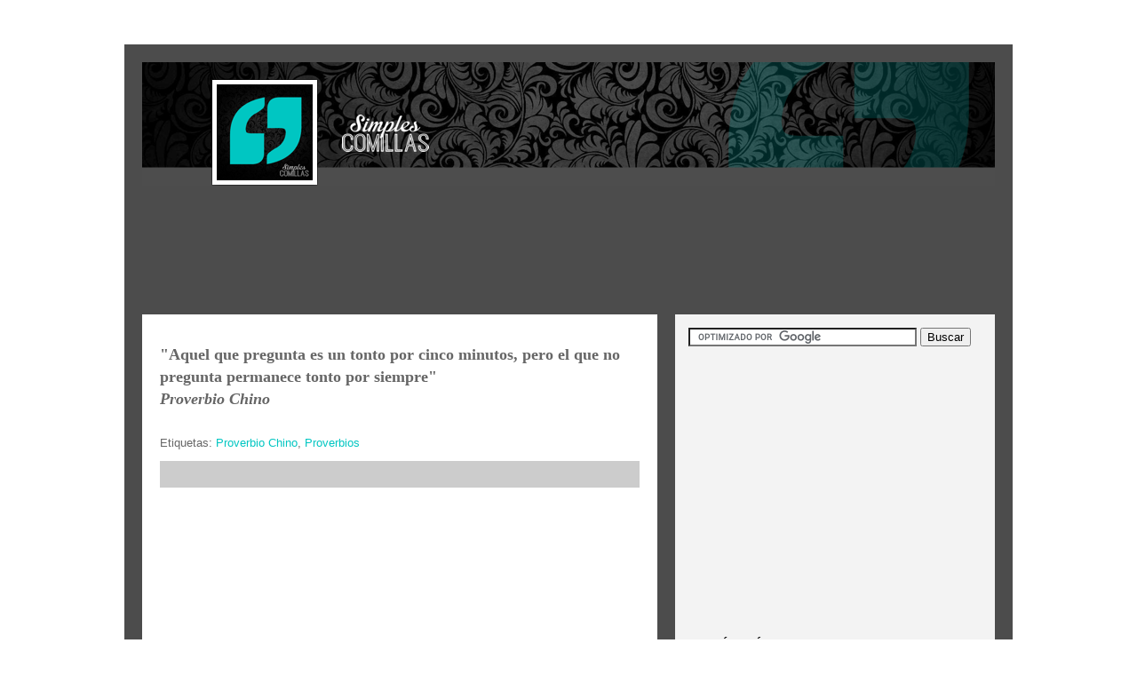

--- FILE ---
content_type: text/html; charset=UTF-8
request_url: https://www.simplescomillas.com/2010/04/aquel-que-pregunta-es-un-tonto-por.html
body_size: 10106
content:
<!DOCTYPE html>
<html class='v2' dir='ltr' lang='es'>
<head>
<link href='https://www.blogger.com/static/v1/widgets/335934321-css_bundle_v2.css' rel='stylesheet' type='text/css'/>
<meta content='width=1100' name='viewport'/>
<meta content='text/html; charset=UTF-8' http-equiv='Content-Type'/>
<meta content='blogger' name='generator'/>
<link href='https://www.simplescomillas.com/favicon.ico' rel='icon' type='image/x-icon'/>
<link href='https://www.simplescomillas.com/2010/04/aquel-que-pregunta-es-un-tonto-por.html' rel='canonical'/>
<link rel="alternate" type="application/atom+xml" title="Simples Comillas - Atom" href="https://www.simplescomillas.com/feeds/posts/default" />
<link rel="alternate" type="application/rss+xml" title="Simples Comillas - RSS" href="https://www.simplescomillas.com/feeds/posts/default?alt=rss" />
<link rel="service.post" type="application/atom+xml" title="Simples Comillas - Atom" href="https://www.blogger.com/feeds/3107491381991968220/posts/default" />

<link rel="alternate" type="application/atom+xml" title="Simples Comillas - Atom" href="https://www.simplescomillas.com/feeds/3575315467595500900/comments/default" />
<!--Can't find substitution for tag [blog.ieCssRetrofitLinks]-->
<meta content='https://www.simplescomillas.com/2010/04/aquel-que-pregunta-es-un-tonto-por.html' property='og:url'/>
<meta content='Simples Comillas' property='og:title'/>
<meta content='&quot;Aquel que pregunta es un tonto por cinco minutos, pero el que no pregunta permanece tonto por siempre&quot; Proverbio Chino' property='og:description'/>
<title>Simples Comillas</title>
<style id='page-skin-1' type='text/css'><!--
/*
-----------------------------------------------
Blogger Template Style
Name:     Travel
Designer: Sookhee Lee
URL:      www.plyfly.net
----------------------------------------------- */
/* Content
----------------------------------------------- */
body {
font: normal normal 13px Arial, Tahoma, Helvetica, FreeSans, sans-serif;
color: #666666;
background: #ffffff none no-repeat scroll center center;
}
html body .region-inner {
min-width: 0;
max-width: 100%;
width: auto;
}
a:link {
text-decoration:none;
color: #00c6c2;
}
a:visited {
text-decoration:none;
color: #00c6c2;
}
a:hover {
text-decoration:underline;
color: #00c6c2;
}
.content-outer .content-cap-top {
height: 0;
background: transparent none repeat-x scroll top center;
}
.content-outer {
margin: 0 auto;
padding-top: 20px;
}
.content-inner {
background: transparent url(//www.blogblog.com/1kt/travel/bg_black_70.png) repeat scroll top left;
background-position: left -0;
background-color: transparent;
padding: 20px;
}
.main-inner .date-outer {
margin-bottom: 2em;
}
/* Header
----------------------------------------------- */
.header-inner .Header .titlewrapper,
.header-inner .Header .descriptionwrapper {
padding-left: 10px;
padding-right: 10px;
}
.Header h1 {
font: normal normal 60px Arial, Tahoma, Helvetica, FreeSans, sans-serif;
color: #ffffff;
}
.Header h1 a {
color: #ffffff;
}
.Header .description {
color: #666666;
font-size: 130%;
}
/* Tabs
----------------------------------------------- */
.tabs-inner {
margin: 1em 0 0;
padding: 0;
}
.tabs-inner .section {
margin: 0;
}
.tabs-inner .widget ul {
padding: 0;
background: transparent url(https://resources.blogblog.com/blogblog/data/1kt/travel/bg_black_50.png) repeat scroll top center;
}
.tabs-inner .widget li {
border: none;
}
.tabs-inner .widget li a {
display: inline-block;
padding: 1em 1.5em;
color: #ffffff;
font: normal bold 14px Arial, Tahoma, Helvetica, FreeSans, sans-serif;
}
.tabs-inner .widget li.selected a,
.tabs-inner .widget li a:hover {
position: relative;
z-index: 1;
background: transparent url(https://resources.blogblog.com/blogblog/data/1kt/travel/bg_black_50.png) repeat scroll top center;
color: #ffffff;
}
/* Headings
----------------------------------------------- */
h2 {
font: normal bold 14px Arial, Tahoma, Helvetica, FreeSans, sans-serif;
color: #000000;
}
.main-inner h2.date-header {
font: normal normal 14px Arial, Tahoma, Helvetica, FreeSans, sans-serif;
color: #666666;
}
.footer-inner .widget h2,
.sidebar .widget h2 {
padding-bottom: .5em;
}
/* Main
----------------------------------------------- */
.main-inner {
padding: 20px 0;
}
.main-inner .column-center-inner {
padding: 20px 0;
}
.main-inner .column-center-inner .section {
margin: 0 20px;
}
.main-inner .column-right-inner {
margin-left: 20px;
}
.main-inner .fauxcolumn-right-outer .fauxcolumn-inner {
margin-left: 20px;
background: #f3f3f3 none repeat scroll top left;
}
.main-inner .column-left-inner {
margin-right: 20px;
}
.main-inner .fauxcolumn-left-outer .fauxcolumn-inner {
margin-right: 20px;
background: #f3f3f3 none repeat scroll top left;
}
.main-inner .column-left-inner,
.main-inner .column-right-inner {
padding: 15px 0;
}
/* Posts
----------------------------------------------- */
h3.post-title {
margin-top: 20px;
}
h3.post-title a {
font: normal bold 20px Arial, Tahoma, Helvetica, FreeSans, sans-serif;
color: #444444;
}
h3.post-title a:hover {
text-decoration: underline;
}
.main-inner .column-center-outer {
background: #ffffff none repeat scroll top left;
_background-image: none;
}
.post-body {
line-height: 1.4;
position: relative;
}
.post-header {
margin: 0 0 1em;
line-height: 1.6;
}
.post-footer {
margin: .5em 0;
line-height: 1.6;
}
#blog-pager {
font-size: 140%;
}
#comments {
background: #cccccc none repeat scroll top center;
padding: 15px;
}
#comments .comment-author {
padding-top: 1.5em;
}
#comments h4,
#comments .comment-author a,
#comments .comment-timestamp a {
color: #444444;
}
#comments .comment-author:first-child {
padding-top: 0;
border-top: none;
}
.avatar-image-container {
margin: .2em 0 0;
}
/* Comments
----------------------------------------------- */
#comments a {
color: #444444;
}
.comments .comments-content .icon.blog-author {
background-repeat: no-repeat;
background-image: url([data-uri]);
}
.comments .comments-content .loadmore a {
border-top: 1px solid #444444;
border-bottom: 1px solid #444444;
}
.comments .comment-thread.inline-thread {
background: #ffffff;
}
.comments .continue {
border-top: 2px solid #444444;
}
/* Widgets
----------------------------------------------- */
.sidebar .widget {
border-bottom: 2px solid transparent;
padding-bottom: 10px;
margin: 10px 0;
}
.sidebar .widget:first-child {
margin-top: 0;
}
.sidebar .widget:last-child {
border-bottom: none;
margin-bottom: 0;
padding-bottom: 0;
}
.footer-inner .widget,
.sidebar .widget {
font: normal normal 13px Arial, Tahoma, Helvetica, FreeSans, sans-serif;
color: #000000;
}
.sidebar .widget a:link {
color: #00c6c2;
text-decoration: none;
}
.sidebar .widget a:visited {
color: #00c6c2;
}
.sidebar .widget a:hover {
color: #00c6c2;
text-decoration: underline;
}
.footer-inner .widget a:link {
color: #00c6c2;
text-decoration: none;
}
.footer-inner .widget a:visited {
color: #00c6c2;
}
.footer-inner .widget a:hover {
color: #00c6c2;
text-decoration: underline;
}
.widget .zippy {
color: #00c6c2;
}
.footer-inner {
background: transparent none repeat scroll top center;
}
/* Mobile
----------------------------------------------- */
body.mobile  {
background-size: 100% auto;
}
body.mobile .AdSense {
margin: 0 -10px;
}
.mobile .body-fauxcolumn-outer {
background: transparent none repeat scroll top left;
}
.mobile .footer-inner .widget a:link {
color: #00c6c2;
text-decoration: none;
}
.mobile .footer-inner .widget a:visited {
color: #00c6c2;
}
.mobile-post-outer a {
color: #444444;
}
.mobile-link-button {
background-color: #00c6c2;
}
.mobile-link-button a:link, .mobile-link-button a:visited {
color: #ffffff;
}
.mobile-index-contents {
color: #666666;
}
.mobile .tabs-inner .PageList .widget-content {
background: transparent url(https://resources.blogblog.com/blogblog/data/1kt/travel/bg_black_50.png) repeat scroll top center;
color: #ffffff;
}
.mobile .tabs-inner .PageList .widget-content .pagelist-arrow {
border-left: 1px solid #ffffff;
}

--></style>
<style id='template-skin-1' type='text/css'><!--
body {
min-width: 1000px;
}
.content-outer, .content-fauxcolumn-outer, .region-inner {
min-width: 1000px;
max-width: 1000px;
_width: 1000px;
}
.main-inner .columns {
padding-left: 0;
padding-right: 380px;
}
.main-inner .fauxcolumn-center-outer {
left: 0;
right: 380px;
/* IE6 does not respect left and right together */
_width: expression(this.parentNode.offsetWidth -
parseInt("0") -
parseInt("380px") + 'px');
}
.main-inner .fauxcolumn-left-outer {
width: 0;
}
.main-inner .fauxcolumn-right-outer {
width: 380px;
}
.main-inner .column-left-outer {
width: 0;
right: 100%;
margin-left: -0;
}
.main-inner .column-right-outer {
width: 380px;
margin-right: -380px;
}
#layout {
min-width: 0;
}
#layout .content-outer {
min-width: 0;
width: 800px;
}
#layout .region-inner {
min-width: 0;
width: auto;
}
body#layout div.add_widget {
padding: 8px;
}
body#layout div.add_widget a {
margin-left: 32px;
}
--></style>
<script type='text/javascript'>
        (function(i,s,o,g,r,a,m){i['GoogleAnalyticsObject']=r;i[r]=i[r]||function(){
        (i[r].q=i[r].q||[]).push(arguments)},i[r].l=1*new Date();a=s.createElement(o),
        m=s.getElementsByTagName(o)[0];a.async=1;a.src=g;m.parentNode.insertBefore(a,m)
        })(window,document,'script','https://www.google-analytics.com/analytics.js','ga');
        ga('create', 'UA-13007532-1', 'auto', 'blogger');
        ga('blogger.send', 'pageview');
      </script>
<link href='https://www.blogger.com/dyn-css/authorization.css?targetBlogID=3107491381991968220&amp;zx=3ef26a7c-e1d2-4b12-ae4d-c83ebe51eecf' media='none' onload='if(media!=&#39;all&#39;)media=&#39;all&#39;' rel='stylesheet'/><noscript><link href='https://www.blogger.com/dyn-css/authorization.css?targetBlogID=3107491381991968220&amp;zx=3ef26a7c-e1d2-4b12-ae4d-c83ebe51eecf' rel='stylesheet'/></noscript>
<meta name='google-adsense-platform-account' content='ca-host-pub-1556223355139109'/>
<meta name='google-adsense-platform-domain' content='blogspot.com'/>

<!-- data-ad-client=ca-pub-5543438934038976 -->

</head>
<body class='loading variant-road'>
<div class='navbar no-items section' id='navbar' name='Barra de navegación'>
</div>
<div class='body-fauxcolumns'>
<div class='fauxcolumn-outer body-fauxcolumn-outer'>
<div class='cap-top'>
<div class='cap-left'></div>
<div class='cap-right'></div>
</div>
<div class='fauxborder-left'>
<div class='fauxborder-right'></div>
<div class='fauxcolumn-inner'>
</div>
</div>
<div class='cap-bottom'>
<div class='cap-left'></div>
<div class='cap-right'></div>
</div>
</div>
</div>
<div class='content'>
<div class='content-fauxcolumns'>
<div class='fauxcolumn-outer content-fauxcolumn-outer'>
<div class='cap-top'>
<div class='cap-left'></div>
<div class='cap-right'></div>
</div>
<div class='fauxborder-left'>
<div class='fauxborder-right'></div>
<div class='fauxcolumn-inner'>
</div>
</div>
<div class='cap-bottom'>
<div class='cap-left'></div>
<div class='cap-right'></div>
</div>
</div>
</div>
<div class='content-outer'>
<div class='content-cap-top cap-top'>
<div class='cap-left'></div>
<div class='cap-right'></div>
</div>
<div class='fauxborder-left content-fauxborder-left'>
<div class='fauxborder-right content-fauxborder-right'></div>
<div class='content-inner'>
<header>
<div class='header-outer'>
<div class='header-cap-top cap-top'>
<div class='cap-left'></div>
<div class='cap-right'></div>
</div>
<div class='fauxborder-left header-fauxborder-left'>
<div class='fauxborder-right header-fauxborder-right'></div>
<div class='region-inner header-inner'>
<div class='header section' id='header' name='Cabecera'><div class='widget Header' data-version='1' id='Header1'>
<div id='header-inner'>
<a href='https://www.simplescomillas.com/' style='display: block'>
<img alt='Simples Comillas' height='139px; ' id='Header1_headerimg' src='https://blogger.googleusercontent.com/img/b/R29vZ2xl/AVvXsEgYpv_ncz8Xi1txl5PybT4ddOfzE1VEoC4pkvpwrNHGNNhTo-hdghg9pH67AF2yw8JMEskPL00FMLe-Z28w2jF7nhQNSDdA6TCMLqKBBm131ELt9CEWFtWa8Cxzr8lsLjhwjQtujBuBEX4/s1600/simplescomillas+web.png' style='display: block' width='960px; '/>
</a>
</div>
</div></div>
</div>
</div>
<div class='header-cap-bottom cap-bottom'>
<div class='cap-left'></div>
<div class='cap-right'></div>
</div>
</div>
</header>
<div class='tabs-outer'>
<div class='tabs-cap-top cap-top'>
<div class='cap-left'></div>
<div class='cap-right'></div>
</div>
<div class='fauxborder-left tabs-fauxborder-left'>
<div class='fauxborder-right tabs-fauxborder-right'></div>
<div class='region-inner tabs-inner'>
<div class='tabs no-items section' id='crosscol' name='Multicolumnas'></div>
<div class='tabs section' id='crosscol-overflow' name='Cross-Column 2'><div class='widget HTML' data-version='1' id='HTML3'>
<div class='widget-content'>
<script async src="//pagead2.googlesyndication.com/pagead/js/adsbygoogle.js"></script>
<!-- hoyverdetop -->
<ins class="adsbygoogle"
     style="display:inline-block;width:728px;height:90px"
     data-ad-client="ca-pub-5543438934038976"
     data-ad-slot="1563044954"></ins>
<script>
(adsbygoogle = window.adsbygoogle || []).push({});
</script>
</div>
<div class='clear'></div>
</div></div>
</div>
</div>
<div class='tabs-cap-bottom cap-bottom'>
<div class='cap-left'></div>
<div class='cap-right'></div>
</div>
</div>
<div class='main-outer'>
<div class='main-cap-top cap-top'>
<div class='cap-left'></div>
<div class='cap-right'></div>
</div>
<div class='fauxborder-left main-fauxborder-left'>
<div class='fauxborder-right main-fauxborder-right'></div>
<div class='region-inner main-inner'>
<div class='columns fauxcolumns'>
<div class='fauxcolumn-outer fauxcolumn-center-outer'>
<div class='cap-top'>
<div class='cap-left'></div>
<div class='cap-right'></div>
</div>
<div class='fauxborder-left'>
<div class='fauxborder-right'></div>
<div class='fauxcolumn-inner'>
</div>
</div>
<div class='cap-bottom'>
<div class='cap-left'></div>
<div class='cap-right'></div>
</div>
</div>
<div class='fauxcolumn-outer fauxcolumn-left-outer'>
<div class='cap-top'>
<div class='cap-left'></div>
<div class='cap-right'></div>
</div>
<div class='fauxborder-left'>
<div class='fauxborder-right'></div>
<div class='fauxcolumn-inner'>
</div>
</div>
<div class='cap-bottom'>
<div class='cap-left'></div>
<div class='cap-right'></div>
</div>
</div>
<div class='fauxcolumn-outer fauxcolumn-right-outer'>
<div class='cap-top'>
<div class='cap-left'></div>
<div class='cap-right'></div>
</div>
<div class='fauxborder-left'>
<div class='fauxborder-right'></div>
<div class='fauxcolumn-inner'>
</div>
</div>
<div class='cap-bottom'>
<div class='cap-left'></div>
<div class='cap-right'></div>
</div>
</div>
<!-- corrects IE6 width calculation -->
<div class='columns-inner'>
<div class='column-center-outer'>
<div class='column-center-inner'>
<div class='main section' id='main' name='Principal'><div class='widget Blog' data-version='1' id='Blog1'>
<div class='blog-posts hfeed'>

          <div class="date-outer">
        

          <div class="date-posts">
        
<div class='post-outer'>
<div class='post hentry uncustomized-post-template' itemprop='blogPost' itemscope='itemscope' itemtype='http://schema.org/BlogPosting'>
<meta content='3107491381991968220' itemprop='blogId'/>
<meta content='3575315467595500900' itemprop='postId'/>
<a name='3575315467595500900'></a>
<div class='post-header'>
<div class='post-header-line-1'></div>
</div>
<div class='post-body entry-content' id='post-body-3575315467595500900' itemprop='description articleBody'>
<div><span class="Apple-style-span" style="font-family: 'trebuchet ms';"><span class="Apple-style-span" style="font-size: large;"><b>"Aquel que pregunta es un tonto por cinco minutos, pero el que no pregunta permanece tonto por siempre"</b></span></span></div><div><span class="Apple-style-span" style="font-family: 'trebuchet ms';"><span class="Apple-style-span" style="font-size: large;"><b><i>Proverbio Chino</i></b></span></span></div>
<div style='clear: both;'></div>
</div>
<div class='post-footer'>
<div class='post-footer-line post-footer-line-1'>
<span class='post-author vcard'>
</span>
<span class='post-timestamp'>
</span>
<span class='post-comment-link'>
</span>
<span class='post-icons'>
<span class='item-control blog-admin pid-176417075'>
<a href='https://www.blogger.com/post-edit.g?blogID=3107491381991968220&postID=3575315467595500900&from=pencil' title='Editar entrada'>
<img alt='' class='icon-action' height='18' src='https://resources.blogblog.com/img/icon18_edit_allbkg.gif' width='18'/>
</a>
</span>
</span>
<div class='post-share-buttons goog-inline-block'>
</div>
</div>
<div class='post-footer-line post-footer-line-2'>
<span class='post-labels'>
Etiquetas:
<a href='https://www.simplescomillas.com/search/label/Proverbio%20Chino' rel='tag'>Proverbio Chino</a>,
<a href='https://www.simplescomillas.com/search/label/Proverbios' rel='tag'>Proverbios</a>
</span>
</div>
<div class='post-footer-line post-footer-line-3'>
<span class='post-location'>
</span>
</div>
</div>
</div>
<div class='comments' id='comments'>
<a name='comments'></a>
</div>
</div>
<div class='inline-ad'>
<script type="text/javascript">
    google_ad_client = "ca-pub-5543438934038976";
    google_ad_host = "ca-host-pub-1556223355139109";
    google_ad_host_channel = "L0007";
    google_ad_slot = "3481361355";
    google_ad_width = 336;
    google_ad_height = 280;
</script>
<!-- simplescomillas_main_Blog1_336x280_as -->
<script type="text/javascript"
src="//pagead2.googlesyndication.com/pagead/show_ads.js">
</script>
</div>

        </div></div>
      
</div>
<div class='blog-pager' id='blog-pager'>
<span id='blog-pager-newer-link'>
<a class='blog-pager-newer-link' href='https://www.simplescomillas.com/2010/04/me-gustaria-ser-tu-sonrisa-para-estar.html' id='Blog1_blog-pager-newer-link' title='Entrada más reciente'>Entrada más reciente</a>
</span>
<span id='blog-pager-older-link'>
<a class='blog-pager-older-link' href='https://www.simplescomillas.com/2010/04/la-acumulacion-de-pequenas-estupideces.html' id='Blog1_blog-pager-older-link' title='Entrada antigua'>Entrada antigua</a>
</span>
<a class='home-link' href='https://www.simplescomillas.com/'>Inicio</a>
</div>
<div class='clear'></div>
<div class='post-feeds'>
</div>
</div></div>
</div>
</div>
<div class='column-left-outer'>
<div class='column-left-inner'>
<aside>
</aside>
</div>
</div>
<div class='column-right-outer'>
<div class='column-right-inner'>
<aside>
<div class='sidebar section' id='sidebar-right-1'><div class='widget HTML' data-version='1' id='HTML1'>
<div class='widget-content'>
<form action="http://www.google.com" id="cse-search-box" target="_blank">
  <div>
    <input type="hidden" name="cx" value="partner-pub-5543438934038976:1707173357" />
    <input type="hidden" name="ie" value="UTF-8" />
    <input type="text" name="q" size="30" />
    <input type="submit" name="sa" value="Buscar" />
  </div>
</form>

<script type="text/javascript" src="//www.google.com/coop/cse/brand?form=cse-search-box&amp;lang=es"></script>
</div>
<div class='clear'></div>
</div><div class='widget AdSense' data-version='1' id='AdSense3'>
<div class='widget-content'>
<script type="text/javascript"><!--
google_ad_client = "ca-pub-5543438934038976";
google_ad_host = "ca-host-pub-1556223355139109";
google_ad_host_channel = "L0001";
/* simplescomillas_sidebar-right-1_AdSense3_336x280_as */
google_ad_slot = "4507156156";
google_ad_width = 336;
google_ad_height = 280;
//-->
</script>
<script type="text/javascript"
src="//pagead2.googlesyndication.com/pagead/show_ads.js">
</script>
<div class='clear'></div>
</div>
</div><div class='widget PopularPosts' data-version='1' id='PopularPosts1'>
<h2>LO MÁS LEÍDO</h2>
<div class='widget-content popular-posts'>
<ul>
<li>
<div class='item-content'>
<div class='item-thumbnail'>
<a href='https://www.simplescomillas.com/2011/08/lo-mejor-de-julio-cortazar.html' target='_blank'>
<img alt='' border='0' src='https://blogger.googleusercontent.com/img/b/R29vZ2xl/AVvXsEjleotSI23eWkNqckE2W1UGusjTmUo9OJTX6houXDmvzQN3gfYwywSS7wNZdhp8Vqppg-LdxHUKWTZtHhZg5btbJd9Q46B8nt8BEp6aZellh22AoxuwjB68IJNrIo-gO5G2JT1dPJ-mFmI/w72-h72-p-k-no-nu/26.+Julio+Cort%25C3%25A1zar.jpg'/>
</a>
</div>
<div class='item-title'><a href='https://www.simplescomillas.com/2011/08/lo-mejor-de-julio-cortazar.html'>Lo mejor de Julio Cortázar</a></div>
<div class='item-snippet'>Julio Cortázar fue un escritor, poeta e intelectual argentino, considerado uno de los más innovadores y originales de su tiempo. Julio Cortá...</div>
</div>
<div style='clear: both;'></div>
</li>
<li>
<div class='item-content'>
<div class='item-thumbnail'>
<a href='https://www.simplescomillas.com/2016/04/10-reflexiones-sobre-la-etica.html' target='_blank'>
<img alt='' border='0' src='https://blogger.googleusercontent.com/img/b/R29vZ2xl/AVvXsEiaOeI0V7ACLeETzI9HiHm148H57r7IbFgT8Q_1JrCOsohlx2XlIBPupaC6WiPGpfk1rCnsvxhD79PQcQnorH8Q2n4USCDcr0W-65mzn6txK_f_i81XbJmxfJicooVXSjnOD8TSF0aRiDQ0/w72-h72-p-k-no-nu/2016.04.11-01-PALABRA+DE+LA+SEMANA.png'/>
</a>
</div>
<div class='item-title'><a href='https://www.simplescomillas.com/2016/04/10-reflexiones-sobre-la-etica.html'>10 Reflexiones sobre la &#171;Ética&#187;</a></div>
<div class='item-snippet'>  El concepto proviene del término griego ethikos , que  significa &#8220;carácter&#8221;. Una sentencia ética es una declaración moral que  elabora afi...</div>
</div>
<div style='clear: both;'></div>
</li>
<li>
<div class='item-content'>
<div class='item-thumbnail'>
<a href='https://www.simplescomillas.com/2016/04/10-reflexiones-sobre-el-afecto.html' target='_blank'>
<img alt='' border='0' src='https://blogger.googleusercontent.com/img/b/R29vZ2xl/AVvXsEgY77WHK3hEfoib3_hV9Gp-fMzsRQGc5rmaSlo2QcQ_gDNTNde-FiteSOToQwRK25KHEiUzR2HHxEL4veZ-0GyP-G5i-1zR5jHhfnZONAmRPghWqLuOo25W6xK1Q8ldFH_QNUA7roGiFZlh/w72-h72-p-k-no-nu/2016.04.25-01-PALABRA+DE+LA+SEMANA-AFECTO.png'/>
</a>
</div>
<div class='item-title'><a href='https://www.simplescomillas.com/2016/04/10-reflexiones-sobre-el-afecto.html'>10 Reflexiones sobre el &#171;Afecto&#187;</a></div>
<div class='item-snippet'>  Del latín affectus, el afecto es una de las pasiones del ánimo. Se  trata de la inclinación hacia a alguien o algo, especialmente de amor ...</div>
</div>
<div style='clear: both;'></div>
</li>
<li>
<div class='item-content'>
<div class='item-thumbnail'>
<a href='https://www.simplescomillas.com/2016/04/10-reflexiones-sobre-la-disciplina.html' target='_blank'>
<img alt='' border='0' src='https://blogger.googleusercontent.com/img/b/R29vZ2xl/AVvXsEhv8IOlpq1DFAorGmy3rU7M6UJOWqXe9NzUhSYCJSDTmAvSAkcjTofjIZYDOyKya-2DaXRTaI44UA9I3QRvPrUBn_-zU3VLBwneHCaP5bTSeavK67TfTA8TKbwb4ZM0pvn5zW-fDX68T_Ag/w72-h72-p-k-no-nu/2016.04.18-01-PALABRA+DE+LA+SEMANA-Disciplina.png'/>
</a>
</div>
<div class='item-title'><a href='https://www.simplescomillas.com/2016/04/10-reflexiones-sobre-la-disciplina.html'>10 reflexiones sobre la &#171;Disciplina&#187;</a></div>
<div class='item-snippet'>  Con origen en el término latino disciplina, la disciplina es el  método, la guía o el saber de una persona, sobre todo en lo referente a  ...</div>
</div>
<div style='clear: both;'></div>
</li>
<li>
<div class='item-content'>
<div class='item-thumbnail'>
<a href='https://www.simplescomillas.com/2015/04/volodia-un-tal-lenin.html' target='_blank'>
<img alt='' border='0' src='https://blogger.googleusercontent.com/img/b/R29vZ2xl/AVvXsEjUg4TTlEIUu1igQZbn5w_LXLpu7xxOQncDqXPxMcDt6Aj-0vgS797Agj8cCUk4e591R-XkRSHxYWVKRwZkF70LjSfUaYJzeB4rGiSveV74p4j4BAVKcTv-XgwHzu8ldRfwKnBHg5MLSWs/w72-h72-p-k-no-nu/Lenin.jpg'/>
</a>
</div>
<div class='item-title'><a href='https://www.simplescomillas.com/2015/04/volodia-un-tal-lenin.html'>Volodia: Un tal Lenin (+Frases)</a></div>
<div class='item-snippet'>    El revolucionario ruso,  Vladimir Ilich Uliánov, llamado cariñosamente por su madre Volodia,  nació el 22 de abril de 1870. El líder bol...</div>
</div>
<div style='clear: both;'></div>
</li>
<li>
<div class='item-content'>
<div class='item-thumbnail'>
<a href='https://www.simplescomillas.com/2015/04/12-grandes-frases-de-mario-moreno.html' target='_blank'>
<img alt='' border='0' src='https://blogger.googleusercontent.com/img/b/R29vZ2xl/AVvXsEietZb_zAVSU9q7otbX5eF2xcJEwnpdt2iFrsR1lAdhXS4aXQkjCFI1QlpBFDVXrlZ_NHpVS9azSad4Z3fy-TXd2KM85N-cDmf61oEsp8rPjQy9eNF8MCQIm4sPacSWXbDTjrN7jqVAg6Q/w72-h72-p-k-no-nu/Cantinflas.jpg'/>
</a>
</div>
<div class='item-title'><a href='https://www.simplescomillas.com/2015/04/12-grandes-frases-de-mario-moreno.html'>12 grandes frases de Mario Moreno "Cantinflas"</a></div>
<div class='item-snippet'>    Fortino Mario Alfonso Moreno Reyes mejor conocido como Cantinflas,  nació el 12 de agosto de 1911 y falleció un 20 de abril de 1993. Par...</div>
</div>
<div style='clear: both;'></div>
</li>
<li>
<div class='item-content'>
<div class='item-thumbnail'>
<a href='https://www.simplescomillas.com/2011/12/lo-mejor-de-gustavo-adolfo-becquer.html' target='_blank'>
<img alt='' border='0' src='https://blogger.googleusercontent.com/img/b/R29vZ2xl/AVvXsEiTJDOTYxU8GYUdsrEzjJre3GLdfu_vQysvTKcDViu1ft3wZc4xhg3v1Sj1jTRSIm4mOFV73P223R3KS85F7kP8pxMXAXOCkrah9j61JfD0c6g2jOXllUHD5GH0nKqhvim6T_mZ3eu_ZWc/w72-h72-p-k-no-nu/Gustavo+Adolfo+B%25C3%25A9cquer.jpg'/>
</a>
</div>
<div class='item-title'><a href='https://www.simplescomillas.com/2011/12/lo-mejor-de-gustavo-adolfo-becquer.html'>Lo mejor de Gustavo Adolfo Bécquer</a></div>
<div class='item-snippet'>  Gustavo Adolfo Bécquer fue un poeta español, cronológicamente, el último de los poetas románticos. Nacido en Sevilla el 17 de febrero de 1...</div>
</div>
<div style='clear: both;'></div>
</li>
<li>
<div class='item-content'>
<div class='item-thumbnail'>
<a href='https://www.simplescomillas.com/2015/04/adolf-hitler-en-12-frases.html' target='_blank'>
<img alt='' border='0' src='https://blogger.googleusercontent.com/img/b/R29vZ2xl/AVvXsEg0YlmPQJv0UXHZs6OIOdJnuK5VaJM2fMfabjikkodWsr22emCjyvyZ4A7DTHtddKQII4pn8WXJt5MVWIPpR8iMDGk0TGHu4BE7jXkPB3jXsR-7LVAXFZAmccxPYT_FrBM9fKrz5XAy_t4/w72-h72-p-k-no-nu/27.+Adolfo+Hitler.jpg'/>
</a>
</div>
<div class='item-title'><a href='https://www.simplescomillas.com/2015/04/adolf-hitler-en-12-frases.html'>Adolf Hitler en 12 frases</a></div>
<div class='item-snippet'>  Adolf Hitler fue un político, orador, militar y dictador alemán de origen austríaco, que estableció un régimen nacional socialista en el q...</div>
</div>
<div style='clear: both;'></div>
</li>
<li>
<div class='item-content'>
<div class='item-thumbnail'>
<a href='https://www.simplescomillas.com/2015/02/andabamos-sin-buscarnos-pero-sabiendo.html' target='_blank'>
<img alt='' border='0' src='https://blogger.googleusercontent.com/img/b/R29vZ2xl/AVvXsEiCTUl37JXi2UHVDv7VEKV-miaIX486ui5sYi1X2e6mrTzpQ5DGeHUl9zVWfwVMJ8y9TgI-8KHqAxO5XyP1UknMHBvGS7It1vy77xPSaGCvAhRTRpzv01qFt4ey_9tSSelfgDINQ6_-FuA/w72-h72-p-k-no-nu/Julio+Cortazar.jpg'/>
</a>
</div>
<div class='item-title'><a href='https://www.simplescomillas.com/2015/02/andabamos-sin-buscarnos-pero-sabiendo.html'>&#171;Andábamos sin buscarnos pero sabiendo que andábamos para encontrarnos&#187; Rayuela en 10 grandes frases</a></div>
<div class='item-snippet'>  Hoy se cumplen 53 años de la publicación de Rayuela (1963), la novela  de Julio Cortázar que él mismo apodó como &quot;contranovela&quot;,...</div>
</div>
<div style='clear: both;'></div>
</li>
<li>
<div class='item-content'>
<div class='item-thumbnail'>
<a href='https://www.simplescomillas.com/2015/12/reflexiones-sobre-la-reconciliacion.html' target='_blank'>
<img alt='' border='0' src='https://blogger.googleusercontent.com/img/b/R29vZ2xl/AVvXsEgYqVMAnVO_61rFrxJQmapw8JTmw7PiYXDL-s1sAM0GIpOkJqB9LgqTy-BoJPd5LJPhUX360y_MpbARw7ObVhLcC_EOh-74iPxNMgKFQWLA72HremGDUg5k6LG_za8zUXpuhyphenhyphenZCn07vENEJ/w72-h72-p-k-no-nu/2016.05.09-01-PALABRA+DE+LA+SEMANA-Reconciliacio%25CC%2581n.png'/>
</a>
</div>
<div class='item-title'><a href='https://www.simplescomillas.com/2015/12/reflexiones-sobre-la-reconciliacion.html'>Reflexiones sobre la &#171;Reconciliación&#187;</a></div>
<div class='item-snippet'>    Reconciliación es la acción y la consecuencia de reconciliar. Este  verbo hace mención a dejar atrás una pelea o un enfrentamiento,  ret...</div>
</div>
<div style='clear: both;'></div>
</li>
</ul>
<div class='clear'></div>
</div>
</div></div>
<table border='0' cellpadding='0' cellspacing='0' class='section-columns columns-2'>
<tbody>
<tr>
<td class='first columns-cell'>
<div class='sidebar no-items section' id='sidebar-right-2-1'></div>
</td>
<td class='columns-cell'>
<div class='sidebar no-items section' id='sidebar-right-2-2'>
</div>
</td>
</tr>
</tbody>
</table>
<div class='sidebar no-items section' id='sidebar-right-3'>
</div>
</aside>
</div>
</div>
</div>
<div style='clear: both'></div>
<!-- columns -->
</div>
<!-- main -->
</div>
</div>
<div class='main-cap-bottom cap-bottom'>
<div class='cap-left'></div>
<div class='cap-right'></div>
</div>
</div>
<footer>
<div class='footer-outer'>
<div class='footer-cap-top cap-top'>
<div class='cap-left'></div>
<div class='cap-right'></div>
</div>
<div class='fauxborder-left footer-fauxborder-left'>
<div class='fauxborder-right footer-fauxborder-right'></div>
<div class='region-inner footer-inner'>
<div class='foot no-items section' id='footer-1'></div>
<table border='0' cellpadding='0' cellspacing='0' class='section-columns columns-2'>
<tbody>
<tr>
<td class='first columns-cell'>
<div class='foot no-items section' id='footer-2-1'></div>
</td>
<td class='columns-cell'>
<div class='foot no-items section' id='footer-2-2'></div>
</td>
</tr>
</tbody>
</table>
<!-- outside of the include in order to lock Attribution widget -->
<div class='foot section' id='footer-3' name='Pie de página'><div class='widget Attribution' data-version='1' id='Attribution1'>
<div class='widget-content' style='text-align: center;'>
GRUPO CULTURIZANDO |. Tema Viajes. Con la tecnología de <a href='https://www.blogger.com' target='_blank'>Blogger</a>.
</div>
<div class='clear'></div>
</div></div>
</div>
</div>
<div class='footer-cap-bottom cap-bottom'>
<div class='cap-left'></div>
<div class='cap-right'></div>
</div>
</div>
</footer>
<!-- content -->
</div>
</div>
<div class='content-cap-bottom cap-bottom'>
<div class='cap-left'></div>
<div class='cap-right'></div>
</div>
</div>
</div>
<script type='text/javascript'>
    window.setTimeout(function() {
        document.body.className = document.body.className.replace('loading', '');
      }, 10);
  </script>

<script type="text/javascript" src="https://www.blogger.com/static/v1/widgets/3845888474-widgets.js"></script>
<script type='text/javascript'>
window['__wavt'] = 'AOuZoY5agLKHLiNKffwARucahKgF-Pa_aw:1768730066188';_WidgetManager._Init('//www.blogger.com/rearrange?blogID\x3d3107491381991968220','//www.simplescomillas.com/2010/04/aquel-que-pregunta-es-un-tonto-por.html','3107491381991968220');
_WidgetManager._SetDataContext([{'name': 'blog', 'data': {'blogId': '3107491381991968220', 'title': 'Simples Comillas', 'url': 'https://www.simplescomillas.com/2010/04/aquel-que-pregunta-es-un-tonto-por.html', 'canonicalUrl': 'https://www.simplescomillas.com/2010/04/aquel-que-pregunta-es-un-tonto-por.html', 'homepageUrl': 'https://www.simplescomillas.com/', 'searchUrl': 'https://www.simplescomillas.com/search', 'canonicalHomepageUrl': 'https://www.simplescomillas.com/', 'blogspotFaviconUrl': 'https://www.simplescomillas.com/favicon.ico', 'bloggerUrl': 'https://www.blogger.com', 'hasCustomDomain': true, 'httpsEnabled': true, 'enabledCommentProfileImages': true, 'gPlusViewType': 'FILTERED_POSTMOD', 'adultContent': false, 'analyticsAccountNumber': 'UA-13007532-1', 'encoding': 'UTF-8', 'locale': 'es', 'localeUnderscoreDelimited': 'es', 'languageDirection': 'ltr', 'isPrivate': false, 'isMobile': false, 'isMobileRequest': false, 'mobileClass': '', 'isPrivateBlog': false, 'isDynamicViewsAvailable': true, 'feedLinks': '\x3clink rel\x3d\x22alternate\x22 type\x3d\x22application/atom+xml\x22 title\x3d\x22Simples Comillas - Atom\x22 href\x3d\x22https://www.simplescomillas.com/feeds/posts/default\x22 /\x3e\n\x3clink rel\x3d\x22alternate\x22 type\x3d\x22application/rss+xml\x22 title\x3d\x22Simples Comillas - RSS\x22 href\x3d\x22https://www.simplescomillas.com/feeds/posts/default?alt\x3drss\x22 /\x3e\n\x3clink rel\x3d\x22service.post\x22 type\x3d\x22application/atom+xml\x22 title\x3d\x22Simples Comillas - Atom\x22 href\x3d\x22https://www.blogger.com/feeds/3107491381991968220/posts/default\x22 /\x3e\n\n\x3clink rel\x3d\x22alternate\x22 type\x3d\x22application/atom+xml\x22 title\x3d\x22Simples Comillas - Atom\x22 href\x3d\x22https://www.simplescomillas.com/feeds/3575315467595500900/comments/default\x22 /\x3e\n', 'meTag': '', 'adsenseClientId': 'ca-pub-5543438934038976', 'adsenseHostId': 'ca-host-pub-1556223355139109', 'adsenseHasAds': true, 'adsenseAutoAds': false, 'boqCommentIframeForm': true, 'loginRedirectParam': '', 'view': '', 'dynamicViewsCommentsSrc': '//www.blogblog.com/dynamicviews/4224c15c4e7c9321/js/comments.js', 'dynamicViewsScriptSrc': '//www.blogblog.com/dynamicviews/2dfa401275732ff9', 'plusOneApiSrc': 'https://apis.google.com/js/platform.js', 'disableGComments': true, 'interstitialAccepted': false, 'sharing': {'platforms': [{'name': 'Obtener enlace', 'key': 'link', 'shareMessage': 'Obtener enlace', 'target': ''}, {'name': 'Facebook', 'key': 'facebook', 'shareMessage': 'Compartir en Facebook', 'target': 'facebook'}, {'name': 'Escribe un blog', 'key': 'blogThis', 'shareMessage': 'Escribe un blog', 'target': 'blog'}, {'name': 'X', 'key': 'twitter', 'shareMessage': 'Compartir en X', 'target': 'twitter'}, {'name': 'Pinterest', 'key': 'pinterest', 'shareMessage': 'Compartir en Pinterest', 'target': 'pinterest'}, {'name': 'Correo electr\xf3nico', 'key': 'email', 'shareMessage': 'Correo electr\xf3nico', 'target': 'email'}], 'disableGooglePlus': true, 'googlePlusShareButtonWidth': 0, 'googlePlusBootstrap': '\x3cscript type\x3d\x22text/javascript\x22\x3ewindow.___gcfg \x3d {\x27lang\x27: \x27es\x27};\x3c/script\x3e'}, 'hasCustomJumpLinkMessage': false, 'jumpLinkMessage': 'Leer m\xe1s', 'pageType': 'item', 'postId': '3575315467595500900', 'pageName': '', 'pageTitle': 'Simples Comillas'}}, {'name': 'features', 'data': {}}, {'name': 'messages', 'data': {'edit': 'Editar', 'linkCopiedToClipboard': 'El enlace se ha copiado en el Portapapeles.', 'ok': 'Aceptar', 'postLink': 'Enlace de la entrada'}}, {'name': 'template', 'data': {'name': 'Travel', 'localizedName': 'Viajes', 'isResponsive': false, 'isAlternateRendering': false, 'isCustom': false, 'variant': 'road', 'variantId': 'road'}}, {'name': 'view', 'data': {'classic': {'name': 'classic', 'url': '?view\x3dclassic'}, 'flipcard': {'name': 'flipcard', 'url': '?view\x3dflipcard'}, 'magazine': {'name': 'magazine', 'url': '?view\x3dmagazine'}, 'mosaic': {'name': 'mosaic', 'url': '?view\x3dmosaic'}, 'sidebar': {'name': 'sidebar', 'url': '?view\x3dsidebar'}, 'snapshot': {'name': 'snapshot', 'url': '?view\x3dsnapshot'}, 'timeslide': {'name': 'timeslide', 'url': '?view\x3dtimeslide'}, 'isMobile': false, 'title': 'Simples Comillas', 'description': '\x22Aquel que pregunta es un tonto por cinco minutos, pero el que no pregunta permanece tonto por siempre\x22 Proverbio Chino', 'url': 'https://www.simplescomillas.com/2010/04/aquel-que-pregunta-es-un-tonto-por.html', 'type': 'item', 'isSingleItem': true, 'isMultipleItems': false, 'isError': false, 'isPage': false, 'isPost': true, 'isHomepage': false, 'isArchive': false, 'isLabelSearch': false, 'postId': 3575315467595500900}}]);
_WidgetManager._RegisterWidget('_HeaderView', new _WidgetInfo('Header1', 'header', document.getElementById('Header1'), {}, 'displayModeFull'));
_WidgetManager._RegisterWidget('_HTMLView', new _WidgetInfo('HTML3', 'crosscol-overflow', document.getElementById('HTML3'), {}, 'displayModeFull'));
_WidgetManager._RegisterWidget('_BlogView', new _WidgetInfo('Blog1', 'main', document.getElementById('Blog1'), {'cmtInteractionsEnabled': false, 'lightboxEnabled': true, 'lightboxModuleUrl': 'https://www.blogger.com/static/v1/jsbin/498020680-lbx__es.js', 'lightboxCssUrl': 'https://www.blogger.com/static/v1/v-css/828616780-lightbox_bundle.css'}, 'displayModeFull'));
_WidgetManager._RegisterWidget('_HTMLView', new _WidgetInfo('HTML1', 'sidebar-right-1', document.getElementById('HTML1'), {}, 'displayModeFull'));
_WidgetManager._RegisterWidget('_AdSenseView', new _WidgetInfo('AdSense3', 'sidebar-right-1', document.getElementById('AdSense3'), {}, 'displayModeFull'));
_WidgetManager._RegisterWidget('_PopularPostsView', new _WidgetInfo('PopularPosts1', 'sidebar-right-1', document.getElementById('PopularPosts1'), {}, 'displayModeFull'));
_WidgetManager._RegisterWidget('_AttributionView', new _WidgetInfo('Attribution1', 'footer-3', document.getElementById('Attribution1'), {}, 'displayModeFull'));
</script>
</body>
</html>

--- FILE ---
content_type: text/html; charset=utf-8
request_url: https://www.google.com/recaptcha/api2/aframe
body_size: 115
content:
<!DOCTYPE HTML><html><head><meta http-equiv="content-type" content="text/html; charset=UTF-8"></head><body><script nonce="pNhUvhijqfsolWbfp84Cfg">/** Anti-fraud and anti-abuse applications only. See google.com/recaptcha */ try{var clients={'sodar':'https://pagead2.googlesyndication.com/pagead/sodar?'};window.addEventListener("message",function(a){try{if(a.source===window.parent){var b=JSON.parse(a.data);var c=clients[b['id']];if(c){var d=document.createElement('img');d.src=c+b['params']+'&rc='+(localStorage.getItem("rc::a")?sessionStorage.getItem("rc::b"):"");window.document.body.appendChild(d);sessionStorage.setItem("rc::e",parseInt(sessionStorage.getItem("rc::e")||0)+1);localStorage.setItem("rc::h",'1768730068325');}}}catch(b){}});window.parent.postMessage("_grecaptcha_ready", "*");}catch(b){}</script></body></html>

--- FILE ---
content_type: text/plain
request_url: https://www.google-analytics.com/j/collect?v=1&_v=j102&a=361589109&t=pageview&_s=1&dl=https%3A%2F%2Fwww.simplescomillas.com%2F2010%2F04%2Faquel-que-pregunta-es-un-tonto-por.html&ul=en-us%40posix&dt=Simples%20Comillas&sr=1280x720&vp=1280x720&_u=IEBAAEABAAAAACAAI~&jid=1518368318&gjid=792548800&cid=2004034740.1768730067&tid=UA-13007532-1&_gid=1481122369.1768730067&_r=1&_slc=1&z=1180949878
body_size: -453
content:
2,cG-GSF5RN070T